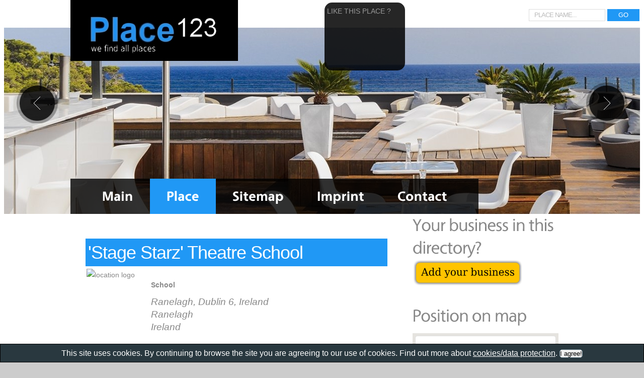

--- FILE ---
content_type: text/html
request_url: http://www.place123.net/place/-stage-starz-theatre-school-ranelagh-272205152822845
body_size: 8977
content:


<!DOCTYPE html>
<html lang="en">
<head>    
    <meta http-equiv="Content-Type" content="text/html; charset=UTF-8" />	

    <meta name="keywords" content="'stage, starz', theatre, school, school, , ranelagh, ranelagh,, dublin, 6,, ireland, "/>
    <meta name="description" content="'Stage Starz' Theatre School, School, Ranelagh, Dublin 6, Ireland, Ranelagh "/>
    <meta name="title" content="'Stage Starz' Theatre School, Ranelagh , School"/>
    <title>'Stage Starz' Theatre School, Ranelagh , School</title>
    <meta http-equiv="language" content="en"/>
    <meta name="robots" content="INDEX,FOLLOW"/>
    <link rel="shortcut icon" href="http://www.place123.net/favicon.ico" type="image/x-icon" />	

    
	<link href="http://www.place123.net/place/-stage-starz-theatre-school-ranelagh-272205152822845" rel="canonical" />	 
    
    <link rel="alternate" hreflang="en" href="http://www.place123.net/place/-stage-starz-theatre-school-ranelagh-272205152822845"/>	
    <link rel="alternate" hreflang="de" href="http://de.place123.net/place/-stage-starz-theatre-school-ranelagh-272205152822845"/>	

    <meta property="og:type" content="place"/>
    <meta property="og:site_name" content="http://www.place123.net"/>
    <meta property="og:title" content="'Stage Starz' Theatre School"/>
    <meta property="og:image" content="http://graph.facebook.com/272205152822845/picture?type=large"/>
    <meta property="og:description" content="'Stage Starz' Theatre School, School, Ranelagh, Dublin 6, Ireland, Ranelagh "/>	
    <meta property="og:url" content="http://www.place123.net/place/-stage-starz-theatre-school-ranelagh-272205152822845"/>


    <link rel="stylesheet" type="text/css" media="screen" href="http://www.place123.net/css/reset.css">
    <link rel="stylesheet" type="text/css" media="screen" href="http://www.place123.net/css/style.css">
    <link rel="stylesheet" type="text/css" media="screen" href="http://www.place123.net/css/grid_12.css">
    <link rel="stylesheet" type="text/css" media="screen" href="http://www.place123.net/css/slider-2.css">
    <link rel="stylesheet" type="text/css" media="screen" href="http://www.place123.net/css/jqtransform.css">
    <link rel="stylesheet" type="text/css" media="screen" href="http://www.place123.net/css/custom.css">
    <script src="http://www.place123.net/js/jquery-1.7.min.js"></script>
    <script src="http://www.place123.net/js/jquery.easing.1.3.js"></script>
    <script src="http://www.place123.net/js/cufon-yui.js"></script>
    <script src="http://www.place123.net/js/vegur_400.font.js"></script>
    <script src="http://www.place123.net/js/Vegur_bold_700.font.js"></script>
    <script src="http://www.place123.net/js/cufon-replace.js"></script>
    <script src="http://www.place123.net/js/tms-0.4.x.js"></script>
    <script src="http://www.place123.net/js/jquery.jqtransform.js"></script>
    <script src="http://www.place123.net/js/FF-cash.js"></script>
    <script>
		$(document).ready(function(){
			$('.form-1').jqTransform();					   	
			$('.slider')._TMS({
				show:0,
				pauseOnHover:true,
				prevBu:'.prev',
				nextBu:'.next',
				playBu:false,
				duration:1000,
				preset:'fade',
				pagination:true,
				pagNums:false,
				slideshow:7000,
				numStatus:false,
				banners:false,
				waitBannerAnimation:false,
				progressBar:false
			})		
		});
	</script>
	<!--[if lt IE 8]>
       <div style=' clear: both; text-align:center; position: relative;'>
         <a href="http://windows.microsoft.com/en-US/internet-explorer/products/ie/home?ocid=ie6_countdown_bannercode">
           <img src="http://storage.ie6countdown.com/assets/100/images/banners/warning_bar_0000_us.jpg" border="0" height="42" width="820" alt="You are using an outdated browser. For a faster, safer browsing experience, upgrade for free today." />
        </a>
      </div>
    <![endif]-->
    <!--[if lt IE 9]>
   		<script type="text/javascript" src="http://www.place123.net/js/html5.js"></script>
    	<link rel="stylesheet" type="text/css" media="screen" href="http://www.place123.net/css/ie.css">
	<![endif]-->
    
    <script type="text/javascript" src="https://maps.googleapis.com/maps/api/js?sensor=true&libraries=places"></script>
    <script type="text/javascript">

	var map = null;
	var directionsService = new google.maps.DirectionsService();
	var directionsDisplay = null;

	function getFacebookPlaces(lat,lng,access_token)
	{
		var url = "https://graph.facebook.com/search?type=place&center=" + lat + "," + lng + "&distance=10000&access_token=" + access_token;

		$.getJSON(url, 
		function (data) {
			var places = data.data;
			for (var i=0;i<places.length;i++)
			{
				var place = places[i];

				var id = place.id;
				var title = place.name;
				var cat = place.category;
				var url = "http://www.facebook.com/" + place.id;
				var img = "http://graph.facebook.com/" + place.id + "/picture?type=large"
				var lat = place.location.latitude;
				var lng = place.location.longitude;
				var info = "";
        			var street = "";
				var zip = "";
				var city = "";
				var country = "";				

				if (place.location && place.location.street)
	        			street = place.location.street;

				if (place.location && place.location.zip)
					zip = place.location.zip;

				if (place.location && place.location.city)
					city = place.location.city;

				if (place.location && place.location.country)
					country = place.location.country;

				addPlace("facebook",id,title,cat,url,img,lat,lng,info,"","","",street,zip,city,country);		
			}	
		});
	}


	function formatDate(timestr) 
	{    
	    var arr = timestr.split(":");
	    var hh = parseInt(arr[0]);
	    var m = parseInt(arr[1]);
    
	    var dd = "am";
	    var h = hh;
	    if (h >= 12) {
	        h = hh-12;
	        dd = "pm";
	    }
	    if (h == 0) {
	        h = 12;
	    }
	    m = m<10?"0"+m:m;
	
	    return h+":"+m+" "+dd;
	}



	function getFBBusinessHours(place)
	{
		var ret="";
		if (place.hours)
		{		
			ret += "Mon: ";
			if (place.hours.mon_1_open) ret += formatDate(place.hours.mon_1_open) + " - ";
			if (place.hours.mon_1_close) ret += formatDate(place.hours.mon_1_close);
			if (place.hours.mon_2_open) ret += ", " + formatDate(place.hours.mon_2_open) + " - ";
			if (place.hours.mon_2_close) ret += formatDate(place.hours.mon_2_close);

			ret += " | ";
			ret += "Tue: ";
			if (place.hours.tue_1_open) ret += formatDate(place.hours.tue_1_open) + " - ";
			if (place.hours.tue_1_close) ret += formatDate(place.hours.tue_1_close);
			if (place.hours.tue_2_open) ret += ", " + formatDate(place.hours.tue_2_open) + " - ";
			if (place.hours.tue_2_close) ret += formatDate(place.hours.tue_2_close);

			ret += " | ";
			ret += "Wed: ";
			if (place.hours.wed_1_open) ret += formatDate(place.hours.wed_1_open) + " - ";
			if (place.hours.wed_1_close) ret += formatDate(place.hours.wed_1_close);
			if (place.hours.wed_2_open) ret += ", " + formatDate(place.hours.wed_2_open) + " - ";
			if (place.hours.wed_2_close) ret += formatDate(place.hours.wed_2_close);

			ret += " | ";
			ret += "Thu: ";
			if (place.hours.thu_1_open) ret += formatDate(place.hours.thu_1_open) + " - ";
			if (place.hours.thu_1_close) ret += formatDate(place.hours.thu_1_close);
			if (place.hours.thu_2_open) ret += ", " + formatDate(place.hours.thu_2_open) + " - ";
			if (place.hours.thu_2_close) ret += formatDate(place.hours.thu_2_close);

			ret += " | ";
			ret += "Fri: ";
			if (place.hours.fri_1_open) ret += formatDate(place.hours.fri_1_open) + " - ";
			if (place.hours.fri_1_close) ret += formatDate(place.hours.fri_1_close);
			if (place.hours.fri_2_open) ret += ", " + formatDate(place.hours.fri_2_open) + " - ";
			if (place.hours.fri_2_close) ret += formatDate(place.hours.fri_2_close);

			ret += " | ";
			ret += "Sat: ";
			if (place.hours.sat_1_open) ret += formatDate(place.hours.sat_1_open) + " - ";
			if (place.hours.sat_1_close) ret += formatDate(place.hours.sat_1_close);
			if (place.hours.sat_2_open) ret += ", " + formatDate(place.hours.sat_2_open) + " - ";
			if (place.hours.sat_2_close) ret += formatDate(place.hours.sat_2_close);

			ret += " | ";
			ret += "Sun: ";
			if (place.hours.sun_1_open) ret += formatDate(place.hours.sun_1_open) + " - ";
			if (place.hours.sun_1_close) ret += formatDate(place.hours.sun_1_close);
			if (place.hours.sun_2_open) ret += ", " + formatDate(place.hours.sun_2_open) + " - ";
			if (place.hours.sun_2_close) ret += formatDate(place.hours.sun_2_close);

		}
		return ret;
	}


	function getFacebookDetails(place)
	{
		var url = "https://graph.facebook.com/"	+ place.id + "?access_token=[base64]";

		$.getJSON(url, 
			function (data) {

			place.info = data.about;
			place.phone = data.phone;
			place.website = data.website;
			place.hours = getFBBusinessHours(data);
	
			cachePlace(place);
		});	
	}



	function addPlace(idtype,id,title,cat,url,img,lat,lng,info,phone,website,hours,street,zip,city,country)
	{

		var place = {
				"idtype": idtype,
				"id": id,
				"title": title,
				"cat": cat,
				"url": url,
				"img": img,				
				"lat": lat,
				"lng": lng,
				"info": info,
				"phone": phone,
				"website": website,
				"country": country,
				"city": city,
				"hours": hours,
				"street":street,
				"zip":zip
			};


		window.setTimeout(function() {

			if (place.idtype=="facebook")
				getFacebookDetails(place);

		}, Math.random()*1000);

	}


	function cachePlace(place)
	{		

		if (place.street=="")
			return;

		$.post( "/cache.asp", 
			{ 
			"type":		place.idtype,
			"id": 		place.id, 
			"title": 	place.title,
			"lat": 		place.lat,
			"lng": 		place.lng,
			"imgurl": 	place.img,
			"info": 	place.info,
			"phone":	place.phone,
			"website":	place.website,
			"country":	place.country,
			"city":		place.city,
			"hours":	place.hours,
			"cat": 		place.cat,
			"street": 	place.street,
			"zip":		place.zip

			},
		  	function( result ) 
			{
		    		var url = result.url;
				place.url = url;
		  	}, 
			"json");

	}



    	function initialize() 
    	{
			
			var myOptions = {
		          zoom: 15,
		          mapTypeId: google.maps.MapTypeId.ROADMAP,
			  navigationControl: true,
			  mapTypeControl: false,
			  scaleControl: true,
			  draggable: true,
	 	 	  scrollwheel: true,
 			  streetViewControl: false
		        };


		        map = new google.maps.Map(document.getElementById('map_canvas'),  myOptions);	
			
			//directionsDisplay = new google.maps.DirectionsRenderer();
			//directionsDisplay.suppressMarkers = false;			
			//directionsDisplay.setPanel(document.getElementById("routecontainer"));				
			

	  	   	var latlng = new google.maps.LatLng(53.32568396675,-6.254324390496);	
		  	map.setCenter(latlng);
			map.setZoom(15);

			var marker = new google.maps.Marker({
			      	position: new google.maps.LatLng(53.32568396675,-6.254324390496),  
			      	map:  map, 
			      	icon: 'http://www.place123.net/images/location.png'
			  	}); 


			// Get places in neighbourhood
			//getFacebookPlaces(53.32568396675,-6.254324390496, "[base64]");

    	}  


	function updatePlace()
	{
		var url="/";
		url+="update";
		url+=".asp";
		url+="?";
		url+="placeid=";
		url+="-stage-starz-theatre-school-ranelagh-272205152822845";
		window.location.href=url;
	}

    </script>    	

    <script type="text/javascript">var switchTo5x=true;</script>
    <script type="text/javascript" src="http://w.sharethis.com/button/buttons.js"></script>
    <script type="text/javascript">stLight.options({publisher: "ur-ee27e38e-b224-be2f-f457-74f1bed3ffd"}); </script>


</head>
<body onload="initialize()">
<div class="main">

<!--==============================facebook plugin=========================-->
<div id="fb-root"></div>
<script>(function(d, s, id) {
  var js, fjs = d.getElementsByTagName(s)[0];
  if (d.getElementById(id)) return;
  js = d.createElement(s); js.id = id;
  js.src = "//connect.facebook.net/en_US/all.js#xfbml=1&appId=143638412376191";
  fjs.parentNode.insertBefore(js, fjs);
}(document, 'script', 'facebook-jssdk'));</script>

<!--==============================header=================================-->
<header>
    <div>
        <h1><a href="http://www.place123.net"><img src="http://www.place123.net/images/logo.jpg" alt=""></a></h1>
        <div class="fulltextarea">
	       	<form style="margin:0px; padding:0px;" action="http://www.place123.net/query.asp">	
			<input type="text" value="place name..." id="q" name="q" class="fulltextsearch" onfocus="if (this.value=='place name...') this.value='';" onblur="if (this.value=='') this.value='place name...';"/>
			<input type="submit" value="GO" class="fulltextsearchbt"/>
		</form>
	</div>
        <div id="slide">		
            <div class="slider">
                <ul class="items">
                    <li><img src="http://www.place123.net/images/slider-1-small.jpg" alt="" /></li>
                    <li><img src="http://www.place123.net/images/slider-2-small.jpg" alt="" /></li>
                    <li><img src="http://www.place123.net/images/slider-3-small.jpg" alt="" /></li>
                </ul>
            </div>	
            <a href="#" class="prev"></a><a href="#" class="next"></a>
        </div>
        <nav>
            <ul class="menu">
                <li><a href="http://www.place123.net">Main</a></li>
                <li class="current"><a href="#">Place</a></li>
                <li><a href="http://www.place123.net/sitemap.asp">Sitemap</a></li>
                <li><a href="http://www.place123.net/imprint.asp">Imprint</a></li>
                <li><a href="http://www.place123.net/contact.asp">Contact</a></li>
            </ul>
        </nav>
    </div>
</header>   
<!--==============================content================================-->
<section id="content"><div class="ic"></div>
    <div class="container_12">	
      <div class="grid_8">
	<br/>
        <h4 class="locaheader">'Stage Starz' Theatre School</h4>

     	<div class="wrap">
	    	
                <img src="http://graph.facebook.com/272205152822845/picture?type=large" alt="location logo" class="bigpic img-indent">
	     
            <div class="extra-wrap">
            	<p class="color-1 p6">
			<br/>
			<strong>School</strong>
			<br/>			
			<address style="font-size:14pt;">
			  Ranelagh, Dublin 6, Ireland
			  <br/>
			   Ranelagh
			  <br/>
			  Ireland			
			</address>
			<br/>
			<a href="#comments" id="Write a review"><img src="/images/review.png"/></a>			
		</p>
            </div>
        </div>

        <p>		
		Website: <a href='http://www.stagestarztheatreschool.com' rel='nofollow' class='link'>www.stagestarztheatreschool.com</a><br/><br/>Now in its 8th year 'STAGE STARZ' Theatre School is growing from strength to strength with over 100 students now attending classes in Drama, Dance, Singing and Musical Theatre each Saturday in Ranelagh, Dublin 6.  (4-6 yrs, 7-9 yrs, 10-13 yrs) <br/><br/>
	</p>

	<h2 class="top-1 p3" id="comments">What do you think about us?</h2>
	<form method="post" id="comments-form" action="/place/-stage-starz-theatre-school-ranelagh-272205152822845#comments">
		<textarea required placeholder="Please type a comment..." style="padding:8px; width:100%; border-style:solid; border-width:1px; border-color:#cccccc;" rows="10" cols="80" id="comment" name="comment"></textarea>
		Your nickname: <input type="text" id="nick" name="nick" value="Anonymous" class="postfld" onfocus="this.value='';" maxlength="32"/>
		<input type="hidden" name="mode" id="mode" value="post_comment"/>
		<input type="submit" value="Post comment &#187;" class="postbt"/>		
		<br/><span style="color:red;"></span>
	</form>

	<h2 class="top-1 p3">Comments</h2>
	No comments yet!

	<h2 class="top-1 p3">Start a discussion</h2>	

    	<div id="disqus_thread"></div>
    	<script type="text/javascript">
        /* * * CONFIGURATION VARIABLES: EDIT BEFORE PASTING INTO YOUR WEBPAGE * * */
        var disqus_shortname = 'place123'; // required: replace example with your forum shortname

        /* * * DON'T EDIT BELOW THIS LINE * * */
        (function() {
            var dsq = document.createElement('script'); dsq.type = 'text/javascript'; dsq.async = true;
            dsq.src = '//' + disqus_shortname + '.disqus.com/embed.js';
            (document.getElementsByTagName('head')[0] || document.getElementsByTagName('body')[0]).appendChild(dsq);
        })();
    	</script>
    	<noscript>Please enable JavaScript to view the <a href="http://disqus.com/?ref_noscript">comments powered by Disqus.</a></noscript>
    	<a href="http://disqus.com" class="dsq-brlink">comments powered by <span class="logo-disqus">Disqus</span></a>


	<h2 class="top-1 p3">Places nearby</h2>	
	<ul><li><div class='box'> <a class='clickable' href='http://www.place123.net/place/the-red-lotus-hand-foot-spa-dublin-293828420702129'> <div style='padding:6px; float:left;'>  <a href='http://www.place123.net/place/the-red-lotus-hand-foot-spa-dublin-293828420702129'>    <img class='tinypic' title='The Red Lotus Hand &amp; Foot Spa' src='http://graph.facebook.com/293828420702129/picture?type=large'/>  </a> </div> <div style='padding:6px; float:left; overflow:hidden; width:340px;'>   <span style='font-weight:bold;'>The Red Lotus Hand &amp; Foot Spa</span><br/>   <span>Spas/beauty/personal care</span><br/>   <span>6 Dublin</span><br/> </div></div></a></li><li><div class='box'> <a class='clickable' href='http://www.place123.net/place/irish-sangha-trust-dublin-323536731006261'> <div style='padding:6px; float:left;'>  <a href='http://www.place123.net/place/irish-sangha-trust-dublin-323536731006261'>    <img class='tinypic' title='Irish Sangha Trust' src='http://graph.facebook.com/323536731006261/picture?type=large'/>  </a> </div> <div style='padding:6px; float:left; overflow:hidden; width:340px;'>   <span style='font-weight:bold;'>Irish Sangha Trust</span><br/>   <span>Non-profit organization</span><br/>   <span>06 Dublin</span><br/> </div></div></a></li><li><div class='box'> <a class='clickable' href='http://www.place123.net/place/la-bodega-dublin-443139589119509'> <div style='padding:6px; float:left;'>  <a href='http://www.place123.net/place/la-bodega-dublin-443139589119509'>    <img class='tinypic' title='La Bodega' src='http://graph.facebook.com/443139589119509/picture?type=large'/>  </a> </div> <div style='padding:6px; float:left; overflow:hidden; width:340px;'>   <span style='font-weight:bold;'>La Bodega</span><br/>   <span>Restaurant/cafe</span><br/>   <span>D6 Dublin</span><br/> </div></div></a></li><li><div class='box'> <a class='clickable' href='http://www.place123.net/place/gourmet-burger-co.-dublin-191572822516'> <div style='padding:6px; float:left;'>  <a href='http://www.place123.net/place/gourmet-burger-co.-dublin-191572822516'>    <img class='tinypic' title='Gourmet Burger Co.' src='http://graph.facebook.com/191572822516/picture?type=large'/>  </a> </div> <div style='padding:6px; float:left; overflow:hidden; width:340px;'>   <span style='font-weight:bold;'>Gourmet Burger Co.</span><br/>   <span>Local business</span><br/>   <span>6 Dublin</span><br/> </div></div></a></li><li><div class='box'> <a class='clickable' href='http://www.place123.net/place/muttugly-dublin-12333644951'> <div style='padding:6px; float:left;'>  <a href='http://www.place123.net/place/muttugly-dublin-12333644951'>    <img class='tinypic' title='MuttUgly' src='http://graph.facebook.com/12333644951/picture?type=large'/>  </a> </div> <div style='padding:6px; float:left; overflow:hidden; width:340px;'>   <span style='font-weight:bold;'>MuttUgly</span><br/>   <span>Pet services</span><br/>   <span>6 Dublin</span><br/> </div></div></a></li><li><div class='box'> <a class='clickable' href='http://www.place123.net/place/an-bhialann-restaurant-dublin-249418291879228'> <div style='padding:6px; float:left;'>  <a href='http://www.place123.net/place/an-bhialann-restaurant-dublin-249418291879228'>    <img class='tinypic' title='An Bhialann restaurant' src='http://graph.facebook.com/249418291879228/picture?type=large'/>  </a> </div> <div style='padding:6px; float:left; overflow:hidden; width:340px;'>   <span style='font-weight:bold;'>An Bhialann restaurant</span><br/>   <span>Restaurant/cafe</span><br/>   <span> Dublin</span><br/> </div></div></a></li><li><div class='box'> <a class='clickable' href='http://www.place123.net/place/martino-s-trattoria-dublin-630912140256515'> <div style='padding:6px; float:left;'>  <a href='http://www.place123.net/place/martino-s-trattoria-dublin-630912140256515'>    <img class='tinypic' title='Martino's Trattoria' src='http://graph.facebook.com/630912140256515/picture?type=large'/>  </a> </div> <div style='padding:6px; float:left; overflow:hidden; width:340px;'>   <span style='font-weight:bold;'>Martino's Trattoria</span><br/>   <span>Restaurant/cafe</span><br/>   <span>Dublin 6 Dublin</span><br/> </div></div></a></li><li><div class='box'> <a class='clickable' href='http://www.place123.net/place/dillinger-s-dublin-189450584412665'> <div style='padding:6px; float:left;'>  <a href='http://www.place123.net/place/dillinger-s-dublin-189450584412665'>    <img class='tinypic' title='Dillinger's' src='http://graph.facebook.com/189450584412665/picture?type=large'/>  </a> </div> <div style='padding:6px; float:left; overflow:hidden; width:340px;'>   <span style='font-weight:bold;'>Dillinger's</span><br/>   <span>Local business</span><br/>   <span>Dublin 6 Dublin</span><br/> </div></div></a></li><li><div class='box'> <a class='clickable' href='http://www.place123.net/place/la-bodega-dublin-200426003312404'> <div style='padding:6px; float:left;'>  <a href='http://www.place123.net/place/la-bodega-dublin-200426003312404'>    <img class='tinypic' title='La Bodega' src='http://graph.facebook.com/200426003312404/picture?type=large'/>  </a> </div> <div style='padding:6px; float:left; overflow:hidden; width:340px;'>   <span style='font-weight:bold;'>La Bodega</span><br/>   <span>Local business</span><br/>   <span> Dublin</span><br/> </div></div></a></li><li><div class='box'> <a class='clickable' href='http://www.place123.net/place/er-buchetto-cafe-dublin-133427750021667'> <div style='padding:6px; float:left;'>  <a href='http://www.place123.net/place/er-buchetto-cafe-dublin-133427750021667'>    <img class='tinypic' title='Er Buchetto Cafe' src='http://graph.facebook.com/133427750021667/picture?type=large'/>  </a> </div> <div style='padding:6px; float:left; overflow:hidden; width:340px;'>   <span style='font-weight:bold;'>Er Buchetto Cafe</span><br/>   <span>Restaurant/cafe</span><br/>   <span> Dublin</span><br/> </div></div></a></li><li><div class='box'> <a class='clickable' href='http://www.place123.net/place/er-buchetto-cafe-dublin-159129410809545'> <div style='padding:6px; float:left;'>  <a href='http://www.place123.net/place/er-buchetto-cafe-dublin-159129410809545'>    <img class='tinypic' title='Er Buchetto Cafe' src='http://graph.facebook.com/159129410809545/picture?type=large'/>  </a> </div> <div style='padding:6px; float:left; overflow:hidden; width:340px;'>   <span style='font-weight:bold;'>Er Buchetto Cafe</span><br/>   <span>Local business</span><br/>   <span> Dublin</span><br/> </div></div></a></li><li><div class='box'> <a class='clickable' href='http://www.place123.net/place/antica-venezia-dublin-266521416826181'> <div style='padding:6px; float:left;'>  <a href='http://www.place123.net/place/antica-venezia-dublin-266521416826181'>    <img class='tinypic' title='Antica Venezia' src='http://graph.facebook.com/266521416826181/picture?type=large'/>  </a> </div> <div style='padding:6px; float:left; overflow:hidden; width:340px;'>   <span style='font-weight:bold;'>Antica Venezia</span><br/>   <span>Restaurant/cafe</span><br/>   <span>Dublin 6 Dublin</span><br/> </div></div></a></li><li><div class='box'> <a class='clickable' href='http://www.place123.net/place/gmale-dublin-44693098239'> <div style='padding:6px; float:left;'>  <a href='http://www.place123.net/place/gmale-dublin-44693098239'>    <img class='tinypic' title='GMALE' src='http://graph.facebook.com/44693098239/picture?type=large'/>  </a> </div> <div style='padding:6px; float:left; overflow:hidden; width:340px;'>   <span style='font-weight:bold;'>GMALE</span><br/>   <span>Local business</span><br/>   <span>6 Dublin</span><br/> </div></div></a></li><li><div class='box'> <a class='clickable' href='http://www.place123.net/place/bistro-bianconi-dublin-54520715162'> <div style='padding:6px; float:left;'>  <a href='http://www.place123.net/place/bistro-bianconi-dublin-54520715162'>    <img class='tinypic' title='Bistro Bianconi' src='http://graph.facebook.com/54520715162/picture?type=large'/>  </a> </div> <div style='padding:6px; float:left; overflow:hidden; width:340px;'>   <span style='font-weight:bold;'>Bistro Bianconi</span><br/>   <span>Restaurant/cafe</span><br/>   <span>6 Dublin</span><br/> </div></div></a></li><li><div class='box'> <a class='clickable' href='http://www.place123.net/place/brioche-ranelagh-dublin-220925868081911'> <div style='padding:6px; float:left;'>  <a href='http://www.place123.net/place/brioche-ranelagh-dublin-220925868081911'>    <img class='tinypic' title='Brioche Ranelagh' src='http://graph.facebook.com/220925868081911/picture?type=large'/>  </a> </div> <div style='padding:6px; float:left; overflow:hidden; width:340px;'>   <span style='font-weight:bold;'>Brioche Ranelagh</span><br/>   <span>Restaurant/cafe</span><br/>   <span>6 Dublin</span><br/> </div></div></a></li><li><div class='box'> <a class='clickable' href='http://www.place123.net/place/the-exchequer-wine-bar-dublin-476632839113199'> <div style='padding:6px; float:left;'>  <a href='http://www.place123.net/place/the-exchequer-wine-bar-dublin-476632839113199'>    <img class='tinypic' title='The Exchequer Wine Bar' src='http://graph.facebook.com/476632839113199/picture?type=large'/>  </a> </div> <div style='padding:6px; float:left; overflow:hidden; width:340px;'>   <span style='font-weight:bold;'>The Exchequer Wine Bar</span><br/>   <span>Restaurant/cafe</span><br/>   <span>14 Dublin</span><br/> </div></div></a></li></ul>

	<a href="#" onclick="updatePlace();"><img src="/images/edit.png"/></a>

      </div>
      <div class="grid_4">
        <div class="left-1">

	    <h2>Your business in this directory?</h2>
	    <a href="/add.asp" title="Add own business for free"><img src="/images/add.png"/></a>


            <h2 class="top-1 p3">Position on map</h2>
	    <div id="map_canvas" style="width: 100%x; height: 320px; background-color:#f4f3f0; text-align:center;">Google Maps</div>	

	    <h2 class="top-1 p3">GPS Coordinates</h2> 
	    N53° 19' 32.46228"&nbsp;W6° 15' 15.56781"
	    <br/>
	    (53.32568396675, -6.254324390496)
	    <br/> 
			
	    <form id="form-1" class="form-1 bot-1" action="http://www.place123.net/search.asp">
		<h2 class="top-1 p3">Find nearby</h2>				
		<input type="text" value="e.g. Steak Restaurant" onBlur="if(this.value=='') this.value='e.g. Steak Restaurant'" onFocus="if(this.value =='e.g. Steak Restaurant' ) this.value=''" id="query" name="query" style="width:90%;"/>
		<input type="hidden" name="lat" id="lat" value="53,32568396675"/>
		<input type="hidden" name="lng" id="lng" value="-6,254324390496"/>
		<input type="hidden" name="address" id="address" value="Ranelagh, Dublin 6, Ireland, Ranelagh "%>
		<a class="sbutton" onclick="if (document.getElementById('query').value != 'e.g. Steak Restaurant') document.getElementById('form-1').submit();">Search</a>			
	    </form>	    

	    <h2 class="top-1 p3">Street view</h2>	
	    <div style='width:100%; height:320px;'>
		<a href='#'><img src='http://maps.googleapis.com/maps/api/streetview?size=400x320&location=53.32568396675,-6.254324390496&fov=90&pitch=0&sensor=false' style="width:100%;"/></a>
	    </div>	
        </div>
      </div>
      <div class="clear"></div>
    </div>  
</section> 
</div>   
<div class="sharearea">
	LIKE THIS PLACE ?<br/>
	<span class='st_sharethis_hcount' displayText='ShareThis'></span><br/>
	<span class='st_fblike_hcount' displayText='Facebook Like'></span><br/>	
	<span class='st_twitter_hcount' displayText='Tweet'></span><br/>
	<span class='st_plusone_hcount' displayText='Google +1'></span><br/>
</div>
 
<!--==============================footer=================================-->
    <footer>
        <p>Place123 - © 2014 Norbert Kleininger, 4753 Taiskirchen, Austria</p>
	<p>All rights reserved.</p>
    </footer>	    
<script>
	Cufon.now();
</script>
</body>
</html>


<!-- START show cookie policy -->
<script src="/js/cookies.js"></script>
<!-- END show cookie policy -->

      

--- FILE ---
content_type: text/css
request_url: http://www.place123.net/css/slider-2.css
body_size: 422
content:
/*--------- slider ---------*/
#slide { position:relative; overflow:hidden; max-width:1264px; margin:0 auto; z-index:2;}

.slider { max-width:1264px; height:370px; margin:0 auto; position:relative; z-index:2; }
.items { display:none;}

.pagination { display:none;}

.prev { display:block; position:absolute; background:url(../images/prev.png) 0 0 no-repeat; width:82px; height:82px; left:25px; top:108px; z-index:99;}
.prev:hover {background-position:0 bottom;}
.next { display:block; position:absolute; background:url(../images/next.png) 0 0 no-repeat;  width:82px; height:82px; right:25px; top:109px; z-index:99;}
.next:hover {background-position:0 bottom;}

.banner{display:none;}


--- FILE ---
content_type: application/javascript
request_url: http://www.place123.net/js/Vegur_bold_700.font.js
body_size: 5679
content:
/*!
 * The following copyright notice may not be removed under any circumstances.
 * 
 * Copyright:
 * Copyright (C) 2004-2008 dot colon. All rights reserved.
 * 
 * Full name:
 * Vegur-Bold
 * 
 * Designer:
 * arro
 */
Cufon.registerFont({"w":189,"face":{"font-family":"Vegur_bold","font-weight":700,"font-stretch":"normal","units-per-em":"360","panose-1":"0 0 0 0 0 0 0 0 0 0","ascent":"270","descent":"-90","x-height":"4","bbox":"-13 -270 325 90","underline-thickness":"18","underline-position":"-18","unicode-range":"U+0020-U+007E"},"glyphs":{" ":{"w":79},"~":{"d":"55,-129v19,-7,91,40,105,36v9,0,14,-7,14,-19r31,0v0,30,-14,57,-45,57v-20,7,-91,-40,-105,-37v-9,0,-14,8,-14,20r-31,0v0,-30,14,-57,45,-57","w":215},"_":{"d":"189,50r-189,0r0,-31r189,0r0,31"},"^":{"d":"79,-228r41,0r65,141r-42,0r-44,-99r-45,99r-40,0","w":198},"]":{"d":"8,-214r0,-31r80,0r0,276r-80,0r0,-31r41,0r0,-214r-41,0","w":115},"\\":{"d":"40,-245r109,258r-41,0r-110,-258r42,0","w":147},"[":{"d":"107,-214r-41,0r0,214r41,0r0,31r-80,0r0,-276r80,0r0,31","w":115},"Z":{"d":"184,-40r0,40r-175,0r0,-39r111,-157r-97,0r0,-39r152,0r0,38r-111,157r120,0"},"Y":{"d":"146,-235r51,0r-72,132r0,103r-48,0r0,-100r-74,-135r55,0r44,94","w":198},"X":{"d":"188,-235r-65,112r70,123r-55,0r-43,-87r-42,87r-51,0r68,-119r-67,-116r56,0r39,80r38,-80r52,0","w":196},"9":{"d":"96,-229v45,0,83,35,83,96v0,83,-64,133,-141,137r-5,-39v46,-4,87,-31,91,-61v-42,34,-114,1,-114,-54v0,-48,40,-79,86,-79xm63,-157v-6,46,61,51,62,10v5,-50,-61,-60,-62,-10","w":192},":":{"d":"45,-53v16,0,28,12,28,28v0,16,-12,29,-28,29v-16,0,-29,-13,-29,-29v0,-16,13,-28,29,-28xm45,-121v-16,0,-29,-12,-29,-28v0,-16,13,-29,29,-29v16,0,28,13,28,29v0,16,-12,28,-28,28","w":84},";":{"d":"31,-32v3,-16,30,-13,50,-13v-10,29,-23,67,-37,100r-41,4v12,-34,24,-72,28,-91xm56,-121v-16,0,-29,-12,-29,-28v0,-16,13,-29,29,-29v16,0,28,13,28,29v0,16,-12,28,-28,28","w":95},"<":{"d":"54,-93v31,19,67,33,99,51r0,42r-139,-70r0,-42r139,-71r0,42","w":168},"=":{"d":"206,-116r-189,0r0,-31r189,0r0,31xm206,-37r-189,0r0,-31r189,0r0,31","w":222},">":{"d":"15,-140r0,-43r139,71r0,42r-139,70r0,-41r99,-49","w":168},"?":{"d":"90,-25v0,-16,-12,-28,-28,-28v-16,0,-29,12,-29,28v0,16,13,29,29,29v16,0,28,-13,28,-29xm39,-71v-12,-37,52,-87,48,-110v-4,-27,-56,-19,-74,-4r-4,-39v42,-26,132,-20,130,36v12,27,-57,76,-56,117r-44,0","w":154},"`":{"d":"9,-246v17,2,38,-6,45,7v8,13,26,40,38,57r-38,2v-13,-17,-34,-47,-45,-66","w":100},"@":{"d":"176,-212v62,0,107,46,107,99v0,60,-32,95,-74,95v-20,1,-33,-9,-40,-24v-19,45,-92,30,-92,-23v0,-72,79,-110,143,-79r-17,71v-4,18,1,28,12,28v20,0,36,-26,36,-61v0,-49,-28,-80,-81,-80v-69,0,-123,50,-123,115v0,90,89,108,154,70r3,25v-77,44,-189,9,-189,-91v0,-87,72,-145,161,-145xm135,-46v26,7,35,-48,42,-76v-34,-9,-57,13,-58,55v0,12,6,21,16,21","w":294},"A":{"d":"165,0r-22,-66r-72,0v-10,32,-22,66,-22,66r-47,0r83,-235r49,0r82,235r-51,0xm84,-105r46,0r-23,-82v-5,28,-13,56,-23,82","w":218},"a":{"d":"31,-166v50,-23,131,-16,131,50r0,116r-48,0r-1,-22v-28,43,-99,33,-101,-32v-2,-48,50,-66,101,-57v4,-37,-53,-29,-76,-15xm84,-36v20,-1,31,-21,29,-45v-23,-4,-50,-5,-49,22v0,15,8,23,20,23","w":182},"b":{"d":"208,-89v0,84,-87,121,-135,67r0,22r-48,0r0,-252r48,0r1,99v46,-53,134,-14,134,64xm115,-138v-31,0,-42,24,-42,59v0,25,17,43,42,43v23,0,41,-19,41,-51v0,-31,-15,-51,-41,-51","w":221},"d":{"d":"148,-252r48,0r0,252r-48,0v-1,-7,2,-17,-1,-22v-45,55,-134,15,-134,-63v0,-82,86,-121,135,-68r0,-99xm106,-36v31,0,42,-24,42,-59v0,-25,-17,-43,-42,-43v-23,0,-41,19,-41,51v0,31,15,51,41,51","w":221},"e":{"d":"103,-178v54,0,82,46,72,102r-113,0v-2,46,57,46,94,31r5,40v-70,26,-148,-6,-148,-82v0,-49,35,-91,90,-91xm99,-138v-18,0,-31,10,-35,30r65,0v0,-18,-9,-30,-30,-30","w":190},"c":{"d":"160,-3v-72,22,-147,-9,-147,-83v0,-75,76,-108,148,-85r-5,40v-15,-5,-25,-7,-42,-7v-67,2,-67,100,0,102v14,0,26,-2,40,-6","w":173},"f":{"d":"38,-174v-6,-63,40,-92,100,-79r-6,40v-27,-9,-53,4,-46,39r42,0r0,39r-42,0r0,135r-48,0r0,-135r-30,0r0,-39r30,0","w":137},"F":{"d":"72,0r-49,0r0,-235r145,0r0,39r-96,0r0,57r81,0r0,40r-81,0r0,99","w":171},"G":{"d":"169,-40r0,-53r-44,0r0,-39r92,0r0,124v-96,30,-205,7,-205,-110v0,-99,101,-140,198,-113r-6,40v-66,-20,-140,-5,-140,73v0,69,46,93,105,78","w":237},"H":{"d":"176,-235r48,0r0,235r-48,0r0,-103r-104,0r0,103r-49,0r0,-235r49,0r0,92r104,0r0,-92","w":247},"I":{"d":"72,0r-49,0r0,-235r49,0r0,235","w":95},"J":{"d":"138,-87v1,76,-61,102,-130,87r5,-40v41,12,77,-3,77,-47r0,-148r48,0r0,148","w":156},"K":{"d":"204,-235r-90,103r97,132r-59,0r-71,-100r-9,11r0,89r-49,0r0,-235r49,0r-1,95v19,-33,50,-65,74,-95r59,0","w":210},"l":{"d":"73,0r-48,0r0,-252r48,0r0,252","w":98},"m":{"d":"230,-178v75,2,50,106,54,178r-48,0r0,-109v0,-18,-8,-29,-26,-29v-45,0,-30,90,-32,138r-48,0r0,-109v0,-19,-8,-29,-26,-29v-46,0,-27,89,-31,138r-48,0r0,-174r48,0v1,7,-2,18,1,24v19,-39,85,-36,99,4v13,-22,29,-32,57,-32","w":304},"N":{"d":"176,-235r46,0r0,235r-68,0r-58,-124v-9,-17,-14,-35,-29,-69r1,193r-46,0r0,-235r68,0r57,120v9,18,16,36,30,73","w":244},"o":{"d":"106,-178v55,0,93,40,93,91v0,51,-38,91,-93,91v-55,0,-93,-40,-93,-91v0,-51,38,-91,93,-91xm106,-36v24,0,41,-19,41,-51v0,-32,-17,-51,-41,-51v-24,0,-41,19,-41,51v0,32,17,51,41,51","w":212},"P":{"d":"72,-198r0,68v32,5,60,-2,60,-35v0,-33,-28,-37,-60,-33xm23,0r0,-235v27,-2,48,-4,76,-4v53,0,85,28,85,70v0,57,-52,89,-112,78r0,91r-49,0","w":187},"p":{"d":"73,78r-48,0r0,-252r48,0v1,6,-2,16,1,21v46,-53,134,-14,134,64v0,83,-86,121,-135,67r0,100xm115,-138v-31,0,-42,24,-42,59v0,25,17,43,42,43v23,0,41,-19,41,-51v0,-31,-15,-51,-41,-51","w":221},"Q":{"d":"203,-17r25,55r-52,0r-16,-37v-85,17,-149,-44,-148,-119v0,-67,48,-121,121,-121v124,0,162,164,70,222xm133,-36v39,0,70,-31,70,-82v0,-51,-31,-81,-70,-81v-39,0,-69,30,-69,81v0,51,30,82,69,82","w":266},"q":{"d":"13,-85v0,-82,87,-121,135,-68r0,-21r48,0r0,252r-48,0r-1,-100v-45,55,-134,15,-134,-63xm106,-36v31,0,42,-24,42,-59v0,-25,-17,-43,-42,-43v-23,0,-41,19,-41,51v0,31,15,51,41,51","w":221},"r":{"d":"126,-178r0,43v-66,-4,-52,73,-53,135r-48,0r0,-174r48,0v1,9,-2,21,1,28v10,-18,28,-32,52,-32","w":132},"R":{"d":"72,-198r0,64v32,7,62,-2,62,-33v0,-31,-29,-35,-62,-31xm146,0v-17,-37,-6,-111,-74,-94r0,94r-49,0r0,-235v24,-2,49,-4,80,-4v90,0,109,94,40,119v33,11,37,86,55,120r-52,0","w":200},"S":{"d":"14,-175v0,-56,80,-78,134,-55r-5,39v-24,-9,-77,-16,-77,12v0,15,5,21,35,36v44,22,63,45,63,76v1,66,-87,84,-150,62r5,-39v29,10,93,18,93,-19v0,-13,-6,-23,-32,-36v-44,-22,-66,-42,-66,-76","w":174},"s":{"d":"72,-65v-40,-14,-57,-29,-57,-60v0,-44,69,-66,115,-45r-5,40v-15,-6,-53,-16,-58,3v0,8,4,11,11,14v48,18,61,33,61,61v2,55,-77,67,-125,46r5,-40v17,9,63,18,69,-2v0,-8,-4,-12,-16,-17","w":149},"M":{"d":"273,-235r1,235r-48,0r0,-190v-13,65,-38,121,-56,181r-50,0v-18,-60,-43,-115,-55,-180r0,189r-44,0r1,-235r70,0r38,117v5,16,12,37,17,64v15,-72,37,-117,56,-181r70,0","w":295},"O":{"d":"133,-239v73,0,122,54,122,121v0,67,-49,122,-122,122v-73,0,-121,-55,-121,-122v0,-67,48,-121,121,-121xm133,-36v39,0,70,-31,70,-82v0,-51,-31,-81,-70,-81v-39,0,-69,30,-69,81v0,51,30,82,69,82","w":266},"T":{"d":"203,-235r0,39r-76,0r0,196r-48,0r0,-196r-75,0r0,-39r199,0","w":206},"U":{"d":"204,-84v0,57,-40,88,-92,88v-52,0,-93,-32,-93,-81r0,-158r48,0r0,154v0,31,20,45,44,45v25,0,47,-12,47,-45r0,-154r46,0r0,151","w":222},"V":{"d":"169,-235r47,0r-82,235r-49,0r-82,-235r51,0v19,61,44,120,57,186v15,-63,38,-126,58,-186","w":218},"W":{"d":"279,-235r46,0r-66,235r-48,0v-19,-71,-35,-108,-47,-193v-12,89,-28,119,-46,193r-49,0r-65,-235r50,0v15,68,34,109,42,190v9,-83,29,-121,46,-190r48,0v18,67,36,111,47,190v6,-84,27,-121,42,-190","w":327},"z":{"d":"15,-174r133,0r0,36r-79,98r86,0r0,40r-146,0r0,-36r80,-99r-74,0r0,-39","w":165},"y":{"d":"72,2r-68,-176r51,0r42,129v10,-44,28,-87,42,-129r47,0r-66,174v-23,58,-46,77,-98,81r-5,-39v28,-2,43,-10,55,-40"},"x":{"d":"177,-174r-57,83r63,91r-59,0v-12,-19,-21,-42,-34,-60r-33,60r-54,0r60,-88r-59,-86r58,0v11,18,19,38,31,54r30,-54r54,0","w":186},"w":{"d":"180,0v-13,-47,-28,-76,-36,-132v-8,57,-22,84,-36,132r-49,0r-55,-174r51,0v12,45,24,75,31,129v10,-52,21,-84,35,-129r50,0v13,45,27,75,34,129v9,-52,19,-84,32,-129r47,0r-55,174r-49,0","w":287},"v":{"d":"139,-174r47,0r-66,174r-50,0r-66,-174r51,0r42,129v10,-44,28,-87,42,-129"},"u":{"d":"98,-36v59,2,35,-84,40,-138r48,0r0,174r-48,0v-1,-7,2,-17,-1,-22v-33,44,-116,31,-116,-41r0,-111r48,0r0,104v0,23,10,34,29,34","w":209},"t":{"d":"128,-174r0,39r-43,0v3,40,-17,117,40,96r5,40v-51,10,-94,-1,-94,-58r0,-78r-28,0r0,-39r28,0r0,-43r49,0r0,43r43,0","w":140},"{":{"d":"44,-108v39,9,35,46,28,85v-4,21,9,27,31,27r0,31v-62,3,-76,-36,-64,-92v5,-24,-7,-31,-29,-34r0,-31v38,0,29,-37,25,-69v-6,-40,23,-57,68,-57r0,31v-41,-5,-29,33,-25,62v4,26,-10,41,-34,47","w":112},"|":{"d":"66,90r-39,0r0,-360r39,0r0,360","w":92},"}":{"d":"69,-105v-37,-12,-36,-45,-28,-86v4,-21,-9,-26,-31,-26r0,-31v63,-3,76,37,63,91v-6,23,8,32,30,35r0,31v-38,0,-30,37,-25,68v7,40,-23,58,-68,58r0,-31v41,5,29,-34,25,-63v-4,-26,10,-40,34,-46","w":112},"g":{"d":"148,-174r48,0r0,163v5,84,-93,110,-165,80r6,-40v47,25,124,16,110,-51v-45,55,-134,15,-134,-63v0,-82,86,-121,135,-68r0,-21xm106,-36v31,0,42,-24,42,-59v0,-25,-17,-43,-42,-43v-23,0,-41,19,-41,51v0,31,15,51,41,51","w":220},"h":{"d":"73,-252r1,99v33,-43,116,-30,116,42r0,111r-48,0r0,-104v0,-23,-10,-34,-29,-34v-59,-2,-35,84,-40,138r-48,0r0,-252r48,0","w":215},"i":{"d":"25,0r0,-174r48,0r0,174r-48,0xm49,-185v-15,0,-27,-13,-27,-28v0,-15,12,-28,27,-28v15,0,28,13,28,28v0,15,-13,28,-28,28","w":98},"k":{"d":"179,-174r-69,78r79,96r-62,0r-49,-66v-11,13,-2,45,-5,66r-48,0r0,-252r48,0r0,143v13,-26,29,-44,46,-65r60,0","w":188},"j":{"d":"52,-186v-15,0,-28,-13,-28,-28v0,-15,13,-28,28,-28v15,0,28,13,28,28v0,15,-13,28,-28,28xm28,4r0,-178r48,0r0,174v0,50,-33,81,-83,81r-6,-39v24,0,41,-13,41,-38","w":101},"n":{"d":"113,-138v-59,-2,-35,84,-40,138r-48,0r0,-174r48,0v1,6,-2,16,1,21v33,-43,116,-30,116,42r0,111r-48,0r0,-104v0,-23,-10,-34,-29,-34","w":215},"E":{"d":"72,-40r97,0r0,40r-146,0r0,-235r143,0r0,39r-94,0r0,55r81,0r0,39r-81,0r0,62","w":177},"D":{"d":"23,-235v26,-2,56,-4,81,-4v84,0,127,48,127,115v0,76,-54,128,-127,128v-29,0,-57,-2,-81,-4r0,-235xm72,-198r0,161v66,9,108,-17,108,-84v0,-59,-40,-86,-108,-77","w":243},"C":{"d":"12,-117v0,-101,92,-141,187,-114r-5,40v-17,-5,-37,-8,-54,-8v-54,0,-76,35,-76,81v0,46,22,82,76,82v17,0,37,-3,54,-8r5,39v-92,29,-187,-11,-187,-112","w":205},"B":{"d":"191,-70v2,73,-92,82,-168,70r0,-235v67,-9,160,-8,160,54v0,25,-16,43,-40,55v32,10,48,29,48,56xm72,-198r0,58v28,5,62,-1,59,-30v6,-27,-32,-32,-59,-28xm72,-37v32,4,70,0,67,-31v4,-33,-36,-38,-67,-32r0,63","w":203},"8":{"d":"133,-123v32,20,46,36,46,58v0,43,-41,69,-84,69v-43,0,-83,-21,-83,-63v0,-29,17,-45,47,-59v-64,-28,-44,-112,37,-112v83,-1,101,80,37,107xm96,-190v-39,5,-28,41,3,52v29,-11,33,-50,-3,-52xm95,-36v21,0,34,-13,34,-28v0,-18,-12,-30,-36,-40v-21,8,-31,19,-31,37v0,15,12,31,33,31","w":190},"7":{"d":"163,-226r0,38r-91,188r-49,0r90,-186r-107,0r0,-40r157,0","w":169},"6":{"d":"97,4v-45,0,-83,-35,-83,-96v0,-83,64,-133,141,-137r5,40v-46,4,-87,30,-91,60v43,-32,114,-1,114,54v0,48,-40,79,-86,79xm130,-68v6,-46,-62,-51,-62,-9v-5,50,61,58,62,9","w":192},"5":{"d":"65,-145v52,-17,105,13,105,64v0,69,-92,104,-159,74r5,-39v35,16,102,18,102,-28v0,-30,-27,-46,-55,-34r-44,-3r5,-115r126,0r0,40r-83,0","w":185},"4":{"d":"162,-226r0,138r28,0r0,39r-28,0r0,49r-48,0r0,-49r-107,0r0,-40r89,-137r66,0xm114,-88r0,-94v-13,37,-37,62,-55,94r55,0","w":200},"3":{"d":"161,-68v0,66,-91,86,-151,62r5,-40v32,14,96,18,96,-19v0,-23,-15,-32,-59,-35r0,-39v31,-2,48,-10,48,-29v0,-30,-57,-24,-78,-10r-6,-40v45,-24,138,-12,138,37v0,28,-19,43,-49,56v35,10,56,27,56,57","w":175},"2":{"d":"164,-175v0,42,-51,98,-92,135r94,0r0,40r-158,0r0,-32r36,-40v60,-65,68,-79,68,-93v0,-34,-60,-28,-84,-12r-5,-40v51,-22,141,-19,141,42","w":180},"0":{"d":"107,-230v54,0,93,48,93,117v0,69,-39,117,-93,117v-54,0,-93,-48,-93,-117v0,-69,39,-117,93,-117xm107,-36v26,0,43,-24,43,-77v0,-53,-17,-77,-43,-77v-26,0,-43,24,-43,77v0,53,17,77,43,77","w":213},"1":{"d":"46,-192v31,-11,49,-36,93,-34r0,226r-48,0r0,-167r-40,15","w":190},"\/":{"d":"108,-245r40,0r-110,258r-40,0","w":145},".":{"d":"45,-53v16,0,28,12,28,28v0,16,-12,29,-28,29v-16,0,-29,-13,-29,-29v0,-16,13,-28,29,-28","w":84},"-":{"d":"111,-108r0,31r-100,0r0,-31r100,0","w":121},",":{"d":"31,-32v3,-16,30,-13,50,-13v-10,29,-23,67,-37,100r-41,4v12,-34,24,-72,28,-91","w":92},"+":{"d":"127,-108r73,0r0,31r-73,0r0,77r-39,0r0,-77r-73,0r0,-31r73,0r0,-76r39,0r0,76","w":214},"*":{"d":"69,-235r39,0v-1,18,-10,42,-6,56r50,-24r13,37v-18,4,-40,5,-56,11r39,41r-32,23v-10,-16,-17,-34,-28,-49r-27,49r-31,-23v12,-14,27,-27,38,-42r-55,-10r12,-37v18,8,33,18,52,24","w":177},")":{"d":"8,34v31,-79,32,-203,0,-282r31,0v17,33,34,83,34,141v0,58,-17,108,-34,141r-31,0","w":93},"(":{"d":"86,-248v-31,79,-32,203,0,282r-31,0v-17,-33,-35,-83,-35,-141v0,-58,18,-108,35,-141r31,0","w":93},"'":{"d":"53,-145r-33,0r-3,-94v2,-12,31,-5,45,-7","w":77},"&":{"d":"248,0r-64,0v-6,-5,-9,-13,-16,-17v-49,43,-156,19,-156,-52v0,-36,13,-50,48,-70v-43,-34,-14,-104,44,-100v77,5,86,81,27,112r47,49v8,-14,10,-20,11,-43r45,0v-1,31,-9,55,-27,76xm104,-199v-23,1,-13,34,0,41v15,-6,22,-40,0,-41xm63,-71v0,34,54,46,78,24r-53,-63v-16,10,-25,19,-25,39","w":249},"%":{"d":"215,-233r33,0r-159,240r-32,0xm230,-119v34,0,61,25,61,61v0,36,-27,62,-61,62v-34,0,-61,-26,-61,-62v0,-36,27,-61,61,-61xm230,-27v11,0,19,-12,19,-31v0,-19,-8,-30,-19,-30v-11,0,-20,11,-20,30v0,19,9,31,20,31xm75,-230v34,0,61,26,61,62v0,36,-27,61,-61,61v-34,0,-61,-25,-61,-61v0,-36,27,-62,61,-62xm75,-138v11,0,19,-11,19,-30v0,-19,-8,-31,-19,-31v-11,0,-20,12,-20,31v0,19,9,30,20,30","w":304},"$":{"d":"159,-70v0,33,-25,55,-58,61r0,36r-31,0r0,-35v-16,-1,-35,-3,-48,-8r5,-40v26,8,81,20,81,-9v0,-13,-3,-19,-26,-30v-44,-22,-59,-37,-59,-67v0,-28,19,-49,50,-55r0,-36r31,0r0,34v15,1,33,4,43,9r-6,40v-15,-6,-30,-9,-48,-9v-11,0,-18,4,-18,13v0,12,5,16,28,28v48,24,56,40,56,68","w":182},"#":{"d":"187,-129r-37,0r-6,32r33,0r0,22r-38,0r-14,68r-28,0r14,-68r-38,0r-13,68r-28,0r13,-68r-32,0r0,-22r37,0r7,-32r-34,0r0,-23r38,0r14,-67r28,0r-14,67r38,0r13,-67r28,0r-13,67r32,0r0,23xm116,-97r6,-32r-37,0r-7,32r38,0","w":200},"\"":{"d":"53,-145r-33,0r-3,-94v2,-12,31,-5,45,-7xm122,-145r-32,0r-4,-94v3,-12,32,-5,46,-7","w":147},"!":{"d":"73,-25v0,16,-12,29,-28,29v-16,0,-28,-13,-28,-29v0,-16,12,-28,28,-28v16,0,28,12,28,28xm65,-71r-40,0r-3,-164r46,0","w":90},"L":{"d":"72,-40r113,0r0,40r-162,0r0,-235r49,0r0,195"},"\u00a0":{"w":79}}});


--- FILE ---
content_type: application/javascript
request_url: http://www.place123.net/js/vegur_400.font.js
body_size: 5384
content:
/*!
 * The following copyright notice may not be removed under any circumstances.
 * 
 * Copyright:
 * Copyright (C) 2004-2008 dot colon. All rights reserved.
 * 
 * Full name:
 * Vegur-Regular
 * 
 * Designer:
 * arro
 */
Cufon.registerFont({"w":205,"face":{"font-family":"vegur","font-weight":400,"font-stretch":"normal","units-per-em":"360","panose-1":"0 0 0 0 0 0 0 0 0 0","ascent":"270","descent":"-90","bbox":"-7 -270 310 90","underline-thickness":"18","underline-position":"-18","unicode-range":"U+0020-U+007E"},"glyphs":{" ":{"w":79},"b":{"d":"56,-149v44,-57,134,-23,134,60v0,82,-88,124,-134,64r-1,25r-28,0r0,-252r29,0r0,103xm106,-19v35,0,52,-30,52,-68v0,-36,-17,-68,-52,-68v-40,0,-50,37,-50,85v0,30,23,51,50,51"},"c":{"d":"148,-3v-67,23,-133,-13,-133,-83v0,-73,66,-109,134,-85r-2,23v-50,-19,-99,0,-99,61v0,59,46,80,97,61","w":161},"d":{"d":"150,-252r29,0r0,252r-28,0v-1,-8,1,-19,-2,-25v-43,60,-134,20,-134,-61v0,-81,89,-123,135,-63r0,-103xm99,-19v40,0,51,-37,51,-85v0,-30,-24,-51,-51,-51v-35,0,-51,30,-51,68v0,36,16,68,51,68"},"h":{"d":"56,-252r1,103v29,-45,117,-39,117,38r0,111r-29,0v-6,-57,22,-155,-38,-155v-26,0,-51,20,-51,51r0,104r-29,0r0,-252r29,0","w":196},"i":{"d":"27,0r0,-174r29,0r0,174r-29,0xm41,-206v-10,0,-18,-8,-18,-18v0,-10,8,-18,18,-18v10,0,18,8,18,18v0,10,-8,18,-18,18","w":82},"l":{"d":"56,0r-29,0r0,-252r29,0r0,252","w":82},"m":{"d":"215,-178v75,-1,50,106,54,178r-29,0r0,-109v0,-31,-9,-46,-33,-46v-58,1,-44,94,-45,155r-29,0r0,-109v0,-24,-8,-46,-34,-46v-58,1,-40,95,-43,155r-29,0r0,-174r28,0v1,8,-1,19,2,25v23,-40,84,-38,100,6v12,-21,30,-35,58,-35","w":291},"n":{"d":"55,-174v1,8,-1,19,2,25v29,-45,117,-39,117,38r0,111r-29,0v-6,-57,22,-155,-38,-155v-26,0,-51,20,-51,51r0,104r-29,0r0,-174r28,0","w":196},"p":{"d":"56,78r-29,0r0,-252r28,0v1,8,-1,19,2,25v42,-59,133,-22,133,60v0,82,-88,124,-134,64r0,103xm106,-155v-40,0,-50,37,-50,85v0,30,23,51,50,51v35,0,52,-30,52,-68v0,-36,-17,-68,-52,-68"},"q":{"d":"150,-25v-45,58,-135,22,-135,-61v0,-81,89,-123,135,-63r1,-25r28,0r0,252r-29,0r0,-103xm99,-155v-35,0,-51,30,-51,68v0,36,16,68,51,68v40,0,51,-37,51,-85v0,-30,-24,-51,-51,-51"},"r":{"d":"106,-178r0,27v-66,-2,-47,88,-50,151r-29,0r0,-174r28,0v1,10,-1,23,2,31v9,-21,26,-35,49,-35","w":110},"u":{"d":"142,0v-1,-8,1,-19,-2,-25v-29,45,-117,39,-117,-38r0,-111r28,0v6,57,-21,155,39,155v26,0,51,-20,51,-51r0,-104r29,0r0,174r-28,0","w":195},"Z":{"d":"41,-24v40,4,87,0,129,1r0,23r-160,0r0,-24r121,-188r-108,0r0,-23r138,0r0,24","w":176},"Y":{"d":"150,-235r31,0r-73,129r0,106r-29,0r0,-104r-74,-131r33,0r57,104","w":184},"X":{"d":"173,-235r-67,113r71,122r-33,0r-55,-99r-54,99r-31,0r70,-120r-68,-115r33,0r52,92r51,-92r31,0","w":182},"W":{"d":"282,-235r28,0r-69,235r-29,0r-55,-198r-54,198r-30,0r-69,-235r31,0r55,198r54,-198r29,0r55,198","w":313},"V":{"d":"174,-235r28,0r-84,235r-29,0r-84,-235r30,0r70,202"},"T":{"d":"186,-235r0,23r-76,0r0,212r-29,0r0,-212r-76,0r0,-23r181,0","w":190},"S":{"d":"15,-179v0,-50,69,-74,115,-51r-3,23v-29,-15,-82,-12,-81,23v0,19,11,32,43,50v39,23,56,41,56,70v2,61,-74,82,-130,59r3,-23v40,16,95,12,95,-31v0,-18,-8,-32,-39,-50v-40,-23,-59,-46,-59,-70","w":158},"U":{"d":"191,-84v0,57,-37,88,-85,88v-48,0,-85,-32,-85,-81r0,-158r29,0v7,81,-30,216,56,216v89,0,48,-136,57,-216r28,0r0,151","w":210},"R":{"d":"54,-214r0,89v45,7,84,-7,84,-48v0,-39,-43,-48,-84,-41xm25,0r0,-235v67,-12,145,-1,145,57v0,28,-23,48,-44,60v34,10,37,84,54,118r-33,0v-16,-38,-7,-105,-60,-103v-9,0,-20,0,-33,1r0,102r-29,0","w":186},"P":{"d":"54,-214r0,91v42,7,80,0,82,-48v1,-40,-41,-51,-82,-43xm25,0r0,-235v69,-14,146,3,143,61v-3,56,-53,86,-114,74r0,100r-29,0","w":174},"Q":{"d":"243,-118v0,46,-21,83,-53,104r23,52r-32,0r-17,-40v-81,25,-151,-32,-150,-116v0,-72,49,-121,114,-121v65,0,115,49,115,121xm128,-19v48,0,82,-38,82,-99v0,-61,-34,-98,-82,-98v-48,0,-82,37,-82,98v0,61,34,99,82,99","w":256},"O":{"d":"128,-239v65,0,115,49,115,121v0,72,-50,122,-115,122v-65,0,-114,-50,-114,-122v0,-72,49,-121,114,-121xm128,-19v48,0,82,-38,82,-99v0,-61,-34,-98,-82,-98v-48,0,-82,37,-82,98v0,61,34,99,82,99","w":256},"N":{"d":"211,-235r0,235r-39,0r-122,-206r1,206r-27,0r0,-235r39,0r121,206r-1,-206r28,0","w":234},"M":{"d":"257,-235r1,235r-28,0r-1,-200r-75,191r-30,0r-73,-189r-1,198r-27,0r2,-235r39,0r77,197r77,-197r39,0","w":282},"L":{"d":"54,-23r115,0r0,23r-144,0r0,-235r29,0r0,212","w":175},"K":{"d":"183,-235r-91,106r102,129r-37,0r-85,-108r-18,22r0,86r-29,0r0,-235r29,0r1,116r93,-116r35,0","w":195},"J":{"d":"123,-87v2,74,-48,103,-115,87r3,-23v50,13,84,-4,84,-64r0,-148r28,0r0,148","w":144},"I":{"d":"50,0r-28,0r0,-235r28,0r0,235","w":72},"H":{"d":"177,-235r29,0r0,235r-29,0r0,-111r-123,0r0,111r-29,0r0,-235r29,0r0,101r123,0r0,-101","w":231},"G":{"d":"177,-26r0,-73r-49,0r0,-23r78,0r0,114v-94,33,-192,0,-192,-109v0,-98,92,-142,186,-114r-3,23v-78,-24,-151,5,-151,90v0,90,62,112,131,92","w":231},"F":{"d":"54,0r-29,0r0,-235r127,0r0,23r-98,0r0,81r83,0r0,23r-83,0r0,108","w":154},"E":{"d":"54,-23r99,0r0,23r-128,0r0,-235r125,0r0,23r-96,0r0,79r84,0r0,23r-84,0r0,87","w":162},"D":{"d":"25,-235v99,-19,194,19,191,112v-3,98,-91,144,-191,123r0,-235xm54,-214r0,192v72,15,127,-24,129,-99v2,-65,-50,-106,-129,-93","w":229},"C":{"d":"14,-117v0,-101,83,-141,174,-114r-3,23v-73,-25,-139,8,-139,90v0,86,66,116,139,90r3,23v-89,29,-174,-11,-174,-112","w":196},"B":{"d":"131,-126v24,12,47,26,47,55v0,67,-81,85,-153,71r0,-235v64,-11,147,-3,145,54v0,26,-18,44,-39,55xm54,-214r0,82v43,5,83,0,83,-44v0,-37,-44,-45,-83,-38xm54,-22v43,9,91,0,91,-45v0,-41,-49,-47,-91,-42r0,87","w":191},"A":{"d":"170,0r-26,-75r-86,0r-26,75r-28,0r83,-235r30,0r84,235r-31,0xm66,-98r70,0r-36,-104"},"\"":{"d":"41,-159r-19,0r-4,-80v0,-11,22,-6,33,-7xm95,-159r-19,0r-4,-80v0,-11,22,-6,33,-7","w":122},"!":{"d":"58,-16v0,11,-9,20,-20,20v-11,0,-20,-9,-20,-20v0,-11,9,-20,20,-20v11,0,20,9,20,20xm51,-66r-26,0r-2,-169r30,0","w":76},"@":{"d":"176,-212v61,0,103,49,103,99v0,59,-32,95,-70,95v-19,0,-33,-11,-37,-31v-22,49,-90,43,-93,-11v-4,-69,68,-114,134,-87r-17,74v-6,26,1,38,19,38v20,0,41,-31,41,-71v0,-48,-30,-89,-86,-89v-64,0,-130,51,-130,124v0,92,94,121,162,79r1,16v-76,45,-186,8,-186,-91v0,-90,75,-145,159,-145xm128,-36v35,1,50,-57,57,-96v-43,-13,-78,18,-79,69v0,18,9,27,22,27","w":292},"`":{"d":"11,-246v11,1,28,-4,32,5v7,13,22,38,30,50r-25,2v-9,-12,-25,-36,-37,-57","w":83},"#":{"d":"163,-132r-34,0r-8,38r34,0r0,15r-37,0r-15,72r-18,0r15,-72r-36,0r-15,72r-18,0r15,-72r-31,0r0,-15r34,0r8,-38r-34,0r0,-15r37,0r15,-72r18,0r-15,72r36,0r15,-72r18,0r-15,72r31,0r0,15xm103,-94r8,-38r-36,0r-8,38r36,0","w":177},"$":{"d":"144,-67v0,32,-22,54,-55,59r0,35r-20,0r0,-34v-16,0,-31,-4,-46,-9r3,-23v36,14,87,15,87,-23v0,-16,-5,-25,-35,-43v-41,-24,-54,-40,-54,-64v0,-26,19,-43,47,-48r0,-36r20,0r0,34v15,1,29,4,40,9r-3,24v-23,-13,-73,-17,-73,13v0,19,6,24,38,43v39,23,51,38,51,63","w":168},"%":{"d":"214,-119v34,0,56,28,56,61v0,33,-22,62,-56,62v-34,0,-55,-29,-55,-62v0,-33,21,-61,55,-61xm214,-17v18,0,29,-18,29,-41v0,-23,-11,-41,-29,-41v-18,0,-29,18,-29,41v0,23,11,41,29,41xm67,-230v34,0,56,29,56,62v0,33,-22,61,-56,61v-34,0,-55,-28,-55,-61v0,-33,21,-62,55,-62xm67,-127v18,0,29,-18,29,-41v0,-23,-11,-42,-29,-42v-18,0,-28,19,-28,42v0,23,10,41,28,41xm210,-233r20,0r-158,240r-21,0","w":281},"&":{"d":"220,0r-37,0v-7,-7,-12,-17,-20,-23v-41,44,-149,35,-149,-39v-1,-32,21,-49,56,-74v-11,-10,-29,-33,-29,-54v0,-30,26,-49,55,-49v32,0,54,19,54,44v1,25,-17,43,-42,63r58,68v8,-14,12,-34,13,-57r28,0v-1,31,-11,56,-25,77xm95,-216v-35,0,-22,48,-2,65v19,-12,27,-26,27,-41v0,-15,-10,-24,-25,-24xm45,-64v0,54,74,56,103,22r-64,-76v-30,18,-39,34,-39,54","w":223},"'":{"d":"41,-159r-19,0r-4,-80v0,-11,22,-6,33,-7","w":68},"(":{"d":"86,-248v-47,87,-48,195,0,282r-20,0v-53,-78,-54,-204,0,-282r20,0","w":92},")":{"d":"7,34v46,-87,47,-195,0,-282r20,0v53,78,54,204,0,282r-20,0","w":92},"+":{"d":"118,-102r76,0r0,20r-76,0r0,82r-25,0r0,-82r-76,0r0,-20r76,0r0,-82r25,0r0,82","w":210},"*":{"d":"104,-111v-10,-15,-17,-32,-28,-46r-27,46r-21,-15v12,-14,25,-26,36,-41r-53,-12r8,-24r50,22r-5,-54r25,0v-1,17,-6,39,-4,54r49,-22r8,24v-17,5,-37,6,-52,13r35,40","w":153},",":{"d":"29,-21v2,-12,20,-9,34,-9v-9,28,-23,62,-33,85r-26,4v8,-22,19,-59,25,-80","w":74},".":{"d":"38,-36v11,0,20,9,20,20v0,11,-9,20,-20,20v-11,0,-20,-9,-20,-20v0,-11,9,-20,20,-20","w":71},"-":{"d":"98,-102r0,20r-85,0r0,-20r85,0","w":110},"\/":{"d":"108,-245r26,0r-110,258r-26,0","w":132},"0":{"d":"99,-230v54,0,84,48,84,117v0,69,-30,117,-84,117v-54,0,-84,-48,-84,-117v0,-69,30,-117,84,-117xm99,-19v33,0,51,-35,51,-94v0,-59,-18,-94,-51,-94v-33,0,-51,35,-51,94v0,59,18,94,51,94","w":198},"1":{"d":"51,-199v23,-8,36,-27,67,-27r0,226r-28,0r0,-189r-36,13","w":168},"2":{"d":"152,-23r0,23r-142,0r0,-19v28,-37,121,-134,106,-153v2,-42,-61,-41,-89,-22r-3,-23v45,-27,127,-11,124,41v14,23,-60,103,-101,153r105,0","w":168},"3":{"d":"145,-64v0,59,-78,84,-133,58r3,-24v36,18,98,16,98,-30v0,-30,-20,-45,-59,-48r0,-23v56,4,75,-76,13,-76v-14,0,-31,4,-46,12r-3,-23v36,-22,120,-15,120,39v0,29,-23,42,-47,54v35,12,54,33,54,61","w":162},"4":{"d":"145,-81r29,0r0,23r-29,0r0,58r-28,0r0,-58r-108,0r0,-22r106,-146r30,0r0,145xm117,-81r0,-110v-23,42,-49,73,-75,110r75,0","w":181},"5":{"d":"48,-140v53,-15,103,15,103,65v0,67,-82,96,-139,68r2,-23v44,22,106,13,106,-42v0,-43,-43,-60,-78,-42r-22,-2r5,-110r109,0r0,23r-83,0","w":167},"7":{"d":"149,-226r0,20r-93,206r-29,0r91,-203r-110,0r0,-23r141,0","w":156},"8":{"d":"116,-123v31,21,47,37,47,62v0,43,-40,65,-74,65v-34,0,-75,-19,-75,-61v0,-27,18,-47,50,-61v-63,-25,-50,-111,26,-112v40,0,67,26,67,54v0,23,-14,38,-41,53xm90,-207v-50,0,-45,58,1,75v27,-10,34,-24,34,-41v0,-21,-12,-34,-35,-34xm89,-19v27,0,43,-16,43,-39v0,-22,-12,-37,-44,-52v-33,13,-42,31,-42,50v0,23,16,41,43,41","w":177},"6":{"d":"90,4v-47,0,-75,-41,-75,-100v0,-82,60,-132,123,-134r3,23v-51,3,-93,44,-95,90v37,-46,120,-12,120,45v0,42,-33,76,-76,76xm134,-68v0,-62,-88,-61,-88,-12v0,36,18,61,47,61v26,0,41,-22,41,-49","w":177},"9":{"d":"87,-230v47,0,75,41,75,100v0,82,-59,132,-122,134r-3,-23v50,-2,96,-46,94,-90v-37,46,-119,12,-119,-45v0,-42,32,-76,75,-76xm43,-158v0,62,88,59,88,12v0,-36,-18,-61,-47,-61v-26,0,-41,22,-41,49","w":177},":":{"d":"38,-138v-11,0,-20,-9,-20,-20v0,-11,9,-20,20,-20v11,0,20,9,20,20v0,11,-9,20,-20,20xm38,-36v11,0,20,9,20,20v0,11,-9,20,-20,20v-11,0,-20,-9,-20,-20v0,-11,9,-20,20,-20","w":71},";":{"d":"46,-138v-11,0,-19,-9,-19,-20v0,-11,8,-20,19,-20v11,0,20,9,20,20v0,11,-9,20,-20,20xm29,-21v2,-12,20,-9,34,-9v-9,28,-23,62,-33,85r-26,4v8,-22,19,-59,25,-80","w":78},"<":{"d":"40,-92v34,22,73,39,108,59r0,28r-133,-72r0,-28r133,-72r0,27","w":165},">":{"d":"126,-90v-34,-22,-73,-39,-109,-59r0,-28r133,72r0,28r-133,72r0,-27","w":165},"=":{"d":"196,-120r-177,0r0,-20r177,0r0,20xm196,-44r-177,0r0,-20r177,0r0,20","w":214},"?":{"d":"71,-16v0,-11,-9,-20,-20,-20v-11,0,-20,9,-20,20v0,11,9,20,20,20v11,0,20,-9,20,-20xm36,-66v-10,-51,49,-77,51,-119v2,-38,-52,-37,-77,-16r-2,-23v36,-28,110,-15,110,34v0,41,-65,76,-53,124r-29,0","w":131},"_":{"d":"177,39r-177,0r0,-20r177,0r0,20","w":177},"^":{"d":"109,-228r66,141r-27,0r-53,-115r-51,115r-28,0r66,-141r27,0","w":191},"[":{"d":"90,-225r-36,0r0,236r36,0r0,20r-61,0r0,-276r61,0r0,20","w":98},"{":{"d":"97,-228v-86,-8,4,107,-64,120v66,13,-24,130,64,122r0,21v-64,3,-73,-38,-61,-92v7,-30,-4,-37,-26,-40r0,-20v37,3,26,-44,21,-74v-6,-40,20,-57,66,-57r0,20","w":105},"|":{"d":"54,90r-25,0r0,-360r25,0r0,360","w":82},"}":{"d":"9,14v84,8,-2,-105,63,-120v-66,-12,24,-130,-63,-122r0,-20v64,-4,73,38,61,91v-7,30,3,37,25,40r0,20v-37,-3,-24,45,-20,74v6,40,-20,58,-66,58r0,-21","w":105},"~":{"d":"195,-111v1,93,-111,13,-145,13v-10,0,-17,7,-17,25r-20,0v0,-30,15,-48,41,-48v11,-4,95,38,104,34v10,0,17,-6,17,-24r20,0","w":208},"]":{"d":"9,-225r0,-20r61,0r0,276r-61,0r0,-20r36,0r0,-236r-36,0","w":98},"\\":{"d":"25,-245r110,258r-27,0r-110,-258r27,0","w":132},"e":{"d":"98,-178v49,0,75,42,67,94r-120,0v0,60,52,78,103,56r2,23v-66,28,-135,-13,-135,-82v0,-49,32,-91,83,-91xm98,-155v-30,0,-46,22,-51,48r89,0v0,-29,-11,-48,-38,-48","w":180},"f":{"d":"40,-174v-5,-60,27,-93,82,-79r-3,23v-35,-12,-56,11,-51,56r42,0r0,23r-42,0r0,151r-28,0r0,-151r-31,0r0,-23r31,0","w":117},"g":{"d":"151,-174r28,0r0,163v2,90,-80,108,-146,80r3,-23v52,29,129,9,113,-71v-43,60,-134,20,-134,-61v0,-81,89,-123,135,-63xm99,-19v40,0,51,-37,51,-85v0,-30,-24,-51,-51,-51v-35,0,-51,30,-51,68v0,36,16,68,51,68","w":204},"j":{"d":"46,-206v-10,0,-18,-8,-18,-18v0,-10,8,-18,18,-18v10,0,18,8,18,18v0,10,-8,18,-18,18xm31,14r0,-188r29,0r0,184v0,48,-27,71,-64,71r-3,-23v24,0,38,-15,38,-44","w":87},"o":{"d":"100,-178v51,0,86,39,86,91v0,52,-35,91,-86,91v-51,0,-85,-39,-85,-91v0,-52,34,-91,85,-91xm100,-19v34,0,54,-31,54,-68v0,-37,-20,-68,-54,-68v-34,0,-53,31,-53,68v0,37,19,68,53,68","w":200},"t":{"d":"107,-174r0,23r-40,0r0,101v-2,31,15,35,38,28r3,23v-38,8,-71,2,-70,-41r0,-111r-29,0r0,-23r29,0r0,-43r29,0r0,43r40,0","w":120},"k":{"d":"161,-174r-71,78r81,96r-38,0r-62,-76r-15,17r0,59r-29,0r0,-252r29,0r1,160v19,-28,46,-56,68,-82r36,0","w":171},"s":{"d":"63,-76v-67,-21,-60,-100,13,-102v14,0,26,3,38,8r-3,23v-20,-12,-66,-14,-65,15v0,15,7,25,30,32v72,23,53,104,-17,104v-15,0,-32,-4,-46,-10r3,-24v26,15,75,18,76,-14v0,-14,-6,-25,-29,-32","w":136},"v":{"d":"139,-174r28,0r-68,174r-32,0r-63,-174r30,0r50,147","w":170},"w":{"d":"237,-174r28,0r-55,174r-30,0r-46,-146r-45,146r-30,0r-55,-174r31,0r41,144v13,-53,29,-95,45,-144r29,0r46,144","w":268},"x":{"d":"161,-174r-59,83r64,91r-35,0r-47,-71r-47,71r-32,0r63,-89r-61,-85r35,0r44,65r43,-65r32,0","w":171},"a":{"d":"34,-166v44,-25,116,-10,116,49r0,117r-28,0r-1,-25v-26,47,-107,36,-108,-27v-1,-51,55,-74,108,-60v6,-48,-52,-51,-84,-31xm77,-19v30,0,49,-31,44,-71v-36,-8,-77,-3,-75,36v0,21,13,35,31,35","w":172},"y":{"d":"99,0v-23,59,-48,79,-87,81r-3,-23v31,-2,43,-15,59,-53r-64,-179r30,0r50,147r55,-147r28,0","w":170},"z":{"d":"45,-24v29,4,66,0,97,1r0,23r-129,0r0,-23r91,-128r-84,0r0,-23r116,0r0,23","w":157},"\u00a0":{"w":79}}});
